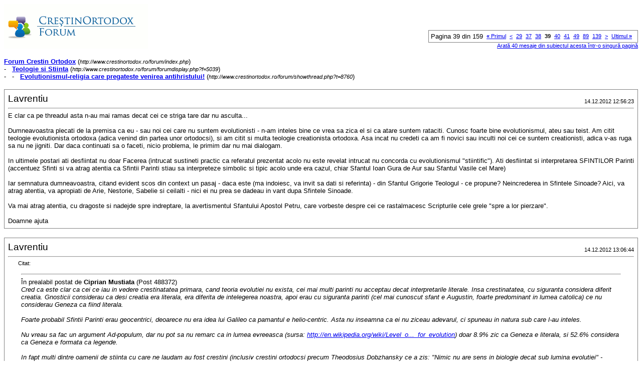

--- FILE ---
content_type: text/html; charset=ISO-8859-2
request_url: https://www.crestinortodox.ro/forum/printthread.php?s=153ef05be135d9a561c092c73602a8ed&t=8760&pp=10&page=39
body_size: 10718
content:
<!DOCTYPE html PUBLIC "-//W3C//DTD XHTML 1.0 Transitional//EN" "http://www.w3.org/TR/xhtml1/DTD/xhtml1-transitional.dtd">
<html xmlns="http://www.w3.org/1999/xhtml" dir="ltr" lang="ro">
<head>
<meta http-equiv="Content-Type" content="text/html; charset=ISO-8859-2" />
<meta name="generator" content="vBulletin 3.7.3" />
<title>Forum Crestin Ortodox -  Evolutionismul-religia care pregateste venirea antihristului!</title>
<style type="text/css">
<!--
td, p, li, div
{
	font: 10pt verdana, geneva, lucida, 'lucida grande', arial, helvetica, sans-serif;
}
.smallfont
{
	font-size: 11px;
}
.tborder
{
	border: 1px solid #808080;
}
.thead
{
	background-color: #EEEEEE;
}
.page
{
	background-color: #FFFFFF;
	color: #000000;
}
-->
</style>
</head>
<body class="page">

<table cellpadding="0" cellspacing="0" border="0" width="100%">
<tr valign="bottom">
	<td><a href="http://www.crestinortodox.ro/forum/"><img src="images/misc/crestinortodoxlogo.gif" alt="Forum Crestin Ortodox" border="0" /></a></td>
	<td align="right">
		<div class="smallfont"><div class="pagenav" align="right">
<table class="tborder" cellpadding="3" cellspacing="1" border="0">
<tr>
	<td class="vbmenu_control" style="font-weight:normal">Pagina 39 din 159</td>
	<td class="alt1" nowrap="nowrap"><a class="smallfont" href="printthread.php?s=7772e09a77fcb236fc7514c9c2c43db9&amp;t=8760&amp;pp=10" title="Prima pagină - Rezultatele de la 1 la 10 din 1.590"><strong>&laquo;</strong> Primul</a></td>
	<td class="alt1"><a class="smallfont" href="printthread.php?s=7772e09a77fcb236fc7514c9c2c43db9&amp;t=8760&amp;pp=10&amp;page=38" title="Pagina precedent&#259; - Rezultatele de la 371 la 380 din 1.590">&lt;</a></td>
	<td class="alt1"><a class="smallfont" href="printthread.php?s=7772e09a77fcb236fc7514c9c2c43db9&amp;t=8760&amp;pp=10&amp;page=29" title="Arat&#259; rezultatele de la 281 la 290 din 1.590"><!---10-->29</a></td><td class="alt1"><a class="smallfont" href="printthread.php?s=7772e09a77fcb236fc7514c9c2c43db9&amp;t=8760&amp;pp=10&amp;page=37" title="Arat&#259; rezultatele de la 361 la 370 din 1.590">37</a></td><td class="alt1"><a class="smallfont" href="printthread.php?s=7772e09a77fcb236fc7514c9c2c43db9&amp;t=8760&amp;pp=10&amp;page=38" title="Arat&#259; rezultatele de la 371 la 380 din 1.590">38</a></td>	<td class="alt2"><span class="smallfont" title="Sunt ar&#259;tate rezultatele de la 381 la 390 din 1.590"><strong>39</strong></span></td>
 <td class="alt1"><a class="smallfont" href="printthread.php?s=7772e09a77fcb236fc7514c9c2c43db9&amp;t=8760&amp;pp=10&amp;page=40" title="Arat&#259; rezultatele de la 391 la 400 din 1.590">40</a></td><td class="alt1"><a class="smallfont" href="printthread.php?s=7772e09a77fcb236fc7514c9c2c43db9&amp;t=8760&amp;pp=10&amp;page=41" title="Arat&#259; rezultatele de la 401 la 410 din 1.590">41</a></td><td class="alt1"><a class="smallfont" href="printthread.php?s=7772e09a77fcb236fc7514c9c2c43db9&amp;t=8760&amp;pp=10&amp;page=49" title="Arat&#259; rezultatele de la 481 la 490 din 1.590"><!--+10-->49</a></td><td class="alt1"><a class="smallfont" href="printthread.php?s=7772e09a77fcb236fc7514c9c2c43db9&amp;t=8760&amp;pp=10&amp;page=89" title="Arat&#259; rezultatele de la 881 la 890 din 1.590"><!--+50-->89</a></td><td class="alt1"><a class="smallfont" href="printthread.php?s=7772e09a77fcb236fc7514c9c2c43db9&amp;t=8760&amp;pp=10&amp;page=139" title="Arat&#259; rezultatele de la 1.381 la 1.390 din 1.590"><!--+100-->139</a></td>
	<td class="alt1"><a class="smallfont" href="printthread.php?s=7772e09a77fcb236fc7514c9c2c43db9&amp;t=8760&amp;pp=10&amp;page=40" title="Următoarea pagină - Rezultatele de la 391 la 400 din 1.590">&gt;</a></td>
	<td class="alt1" nowrap="nowrap"><a class="smallfont" href="printthread.php?s=7772e09a77fcb236fc7514c9c2c43db9&amp;t=8760&amp;pp=10&amp;page=159" title="Ultima pagină - Rezultatele de la 1.581 la 1.590 din 1.590">Ultimul <strong>&raquo;</strong></a></td>
	<td class="vbmenu_control" title="printthread.php?s=7772e09a77fcb236fc7514c9c2c43db9&amp;t=8760&amp;pp=10"><a name="PageNav"></a></td>
</tr>
</table>
</div></div>
		
		<div class="smallfont"><a href="printthread.php?s=7772e09a77fcb236fc7514c9c2c43db9&amp;t=8760&amp;pp=40">Arată 40 mesaje din subiectul acesta într-o singură pagină</a></div>
		
	</td>
</tr>
</table>

<br />

<div>
	<a href="http://www.crestinortodox.ro/forum/index.php" accesskey="1"><strong>Forum Crestin Ortodox</strong></a>
	(<span class="smallfont"><em>http://www.crestinortodox.ro/forum/index.php</em></span>)
</div>
<div>
	- &nbsp; <a href="forumdisplay.php?f=5039"><strong>Teologie si Stiinta</strong></a>
	(<span class="smallfont"><em>http://www.crestinortodox.ro/forum/forumdisplay.php?f=5039</em></span>)
</div>
<div>
	- &nbsp; - &nbsp;  <a href="showthread.php?t=8760" accesskey="3"><strong>Evolutionismul-religia care pregateste venirea antihristului!</strong></a>
	(<span class="smallfont"><em>http://www.crestinortodox.ro/forum/showthread.php?t=8760</em></span>)
</div>

<br />

<table class="tborder" cellpadding="6" cellspacing="1" border="0" width="100%">
<tr>
	<td class="page">

		<table cellpadding="0" cellspacing="0" border="0" width="100%">
		<tr valign="bottom">
			<td style="font-size:14pt">Lavrentiu</td>
			<td class="smallfont" align="right">14.12.2012 12:56:23</td>
		</tr>
		</table>

		<hr />

		
		

		<div>E clar ca pe threadul asta n-au mai ramas decat cei ce striga tare dar nu asculta...<br />
<br />
Dumneavoastra plecati de la premisa ca eu - sau noi cei care nu suntem evolutionisti - n-am inteles bine ce vrea sa zica el si ca atare suntem rataciti. Cunosc foarte bine evolutionismul, ateu sau teist. Am citit teologie evolutionista ortodoxa (adica venind din partea unor ortodocsi), si am citit si multa teologie creationista ortodoxa. Asa incat nu credeti ca am fi novici sau inculti noi cei ce suntem creationisti, adica v-as ruga sa nu ne jigniti. Dar daca continuati sa o faceti, nicio problema, le primim dar nu mai dialogam.<br />
<br />
In ultimele postari ati desfiintat nu doar Facerea (intrucat sustineti practic ca referatul prezentat acolo nu este revelat intrucat nu concorda cu evolutionismul &quot;stiintific&quot;). Ati desfiintat si interpretarea SFINTILOR Parinti (accentuez Sfinti si va atrag atentia ca Sfintii Parinti stiau sa interpreteze simbolic si tipic acolo unde era cazul, chiar Sfantul Ioan Gura de Aur sau Sfantul Vasile cel Mare)<br />
<br />
Iar semnatura dumneavoastra, citand evident scos din context un pasaj - daca este (ma indoiesc, va invit sa dati si referinta) - din Sfantul Grigorie Teologul - ce propune? Neincrederea in Sfintele Sinoade? Aici, va atrag atentia, va apropiati de Arie, Nestorie, Sabelie si ceilalti - nici ei nu prea se dadeau in vant dupa Sfintele Sinoade.<br />
<br />
Va mai atrag atentia, cu dragoste si nadejde spre indreptare, la avertismentul Sfantului Apostol Petru, care vorbeste despre cei ce rastalmacesc Scripturile cele grele &quot;spre a lor pierzare&quot;.<br />
<br />
Doamne ajuta</div>
	</td>
</tr>
</table>
<br /><table class="tborder" cellpadding="6" cellspacing="1" border="0" width="100%">
<tr>
	<td class="page">

		<table cellpadding="0" cellspacing="0" border="0" width="100%">
		<tr valign="bottom">
			<td style="font-size:14pt">Lavrentiu</td>
			<td class="smallfont" align="right">14.12.2012 13:06:44</td>
		</tr>
		</table>

		<hr />

		
		

		<div><div style="margin:20px; margin-top:5px; ">
	<div class="smallfont" style="margin-bottom:2px">Citat:</div>
	<table cellpadding="6" cellspacing="0" border="0" width="100%">
	<tr>
		<td class="alt2">
			<hr />
			
				<div>
					În prealabil postat de <strong>Ciprian Mustiata</strong>
					(Post 488372)
				</div>
				<div style="font-style:italic">Cred ca este clar ca cei ce iau in vedere crestinatatea primara, cand teoria evolutiei nu exista, cei mai multi parinti nu acceptau decat interpretarile literale. Insa crestinatatea, cu siguranta considera diferit creatia. Gnosticii considerau ca desi creatia era literala, era diferita de intelegerea noastra, apoi erau cu siguranta parinti (cel mai cunoscut sfant e Augustin, foarte predominant in lumea catolica) ce nu considerau Geneza ca fiind literala.<br />
<br />
Foarte probabil Sfintii Parinti erau geocentrici, deoarece nu era idea lui Galileo ca pamantul e helio-centric. Asta nu inseamna ca ei nu ziceau adevarul, ci spuneau in natura sub care l-au inteles.<br />
<br />
Nu vreau sa fac un argument Ad-populum, dar nu pot sa nu remarc ca in lumea evreeasca (sursa: <a href="http://en.wikipedia.org/wiki/Level_of_support_for_evolution" target="_blank">http://en.wikipedia.org/wiki/Level_o..._for_evolution</a>) doar 8.9% zic ca Geneza e literala, si 52.6% considera ca Geneza e formata ca legende.<br />
<br />
In fapt multi dintre oamenii de stiinta cu care ne laudam au fost crestini (inclusiv crestini ortodocsi precum Theodosius Dobzhansky ce a zis: &quot;Nimic nu are sens in biologie decat sub lumina evolutiei&quot; - <a href="http://en.wikipedia.org/wiki/Nothing_in_Biology_Makes_Sense_Except_in_the_Light_of_Evolution" target="_blank">http://en.wikipedia.org/wiki/Nothing...t_of_Evolution</a> ) sursa: <a href="http://en.wikipedia.org/wiki/Theistic_evolution#Evolutionary_biologists_who_were_also_theists" target="_blank">http://en.wikipedia.org/wiki/Theisti...e_also_theists</a><br />
<br />
T. Dobzansky a zis: <br />
<br />
<br />
Cred ca si crestini trebuie sa acceptam acolo unde este adevarul. Intrebarile ce le-am pus, nu e ca sa &quot;mergi pe mana mea&quot;, ci sunt intrebari legitime ce nu fac sens in realitatea ce o putem masura. Este irelevant ce a zis orice om inainte de Galilei ca pamantul este in centrul universului. Sunt sigur ca a fost un Sfant Parinte ce a afirmat asta, deoarece ideea de geocentrism e un adevar teologic de providenta, insa nu este afirmat stiintific. La fel ca si firmamentul (Facerea 1:6-8, Isaia 40:22, Iov 37:18, Ezekel 1:22, Facerea 7:11, Iov 38:22).<br />
<br />
Mie mi se pare foarte greu sa aplici logica primelor secole din era noastra, a unor foarte invatati oameni, sa faca ca tot ce zic ca fiind adevarat.<br />
<br />
Nu de alta, ca sunt 54% dintre ortodocsi in SUA accepta evolutia (<a href="http://en.wikipedia.org/wiki/Level_of_support_for_evolution#Support_for_evolution_by_religious_bodies" target="_blank">http://en.wikipedia.org/wiki/Level_o...ligious_bodies</a>). Unii dintre ei sunt preoti, si ei au scris carti. Cu siguranta, chiar folosind ipoteza ca evolutia ar fi gresita, ei au sa scrie 95% dintre continutul cartilor ca fiind adevarate, si 5% ca fiind gresit (despre evolutie), ii face a nu fi ortodocsi sau a te pune in conflict cu restul de 95% din ce ei au scris? De ce oare Sfintii Parinti nu pot gresi, cel putin in mica masura, cand stiinta nu era atat de avansata?</div>
			
			<hr />
		</td>
	</tr>
	</table>
</div>Va multumesc pentru raspuns.<br />
<br />
Eu nu am intentionat sa intru aici intr-o polemica despre adevarul/neadevarul evolutiei. Doar atrag atentia ca evolutionismul contrazice flagrant Adevarurile de Credinta Crestine.<br />
<br />
Lasam la o parte faptul ca evolutionismul il prezinta pe Dumnezeu ca pe un neputincios care invata din eroare si care pentru a crea lumea a introdus moartea ca paradigma a universului (caci animalele mor inainte de caderea in pacat, nu-i asa?).<br />
Lasam la o parte asta.<br />
<br />
Problema de fapt este ca evolutionismul abandoneaza in fapt ideea unui Dumnezeu Atotputernic care poate crea tot universul intr-o secunda sau in sapte zile.<br />
<br />
Evolutionismul teist, mai ales, pleaca de la premisa ca Sfintii Parinti nu au fost chiar sfinti, intrucat au fost lipsiti de intelepciunea Duhului Sfant. Noi stim insa ca ei n-au fost asa, ba din contra. Lucrarea Duhului Sfant cu ei a fost atat de puternica incat au ajuns la inaltimea teologica a Apostolilor, e evident. Sa spui ca pe ei Duhul Sfant i-a abandonat tocmai in aceasta problema atat de importanta inseamna sa le negi sfintenia.<br />
<br />
Si daca abandonam Facerea pentru ca nu ne place cum incepe (nu concorda cu conceptia vremii noastre), daca abandonam pe Sfintii Parinti pentru ca erau &quot;retrograzi&quot; sau &quot;neintelepti&quot; dupa intelepciunea actuala, vom constata ca am abandonat Biserica. Caci, ce sa vezi, Hristos este cel care a vegheat asupra lui Moise cand a scris Facerea, si tot Hristos este cel care locuieste in si cu Sfintii lui. Noi insa unde suntem? <br />
<br />
De-aceea spun, eu vreau cu Sfintii Parinti, vreau cu ei, ca sa ma mantuiesc si eu prin credinta Bisericii, in Hristos, ca si ei.</div>
	</td>
</tr>
</table>
<br /><table class="tborder" cellpadding="6" cellspacing="1" border="0" width="100%">
<tr>
	<td class="page">

		<table cellpadding="0" cellspacing="0" border="0" width="100%">
		<tr valign="bottom">
			<td style="font-size:14pt">Lavrentiu</td>
			<td class="smallfont" align="right">14.12.2012 13:09:02</td>
		</tr>
		</table>

		<hr />

		
		

		<div><div style="margin:20px; margin-top:5px; ">
	<div class="smallfont" style="margin-bottom:2px">Citat:</div>
	<table cellpadding="6" cellspacing="0" border="0" width="100%">
	<tr>
		<td class="alt2">
			<hr />
			
				<div>
					În prealabil postat de <strong>Lavrentiu</strong>
					(Post 488383)
				</div>
				<div style="font-style:italic">Semnatura dumneavoastra, citand evident scos din context un pasaj - daca este (ma indoiesc, va invit sa dati si referinta) - din Sfantul Grigorie Teologul - ce propune? Neincrederea in Sfintele Sinoade? Aici, va atrag atentia, va apropiati de Arie, Nestorie, Sabelie si ceilalti - nici ei nu prea se dadeau in vant dupa Sfintele Sinoade.</div>
			
			<hr />
		</td>
	</tr>
	</table>
</div>Imi cer iertare, din greseala am intercalat acest raspuns care se dorea pentru MihailG</div>
	</td>
</tr>
</table>
<br /><table class="tborder" cellpadding="6" cellspacing="1" border="0" width="100%">
<tr>
	<td class="page">

		<table cellpadding="0" cellspacing="0" border="0" width="100%">
		<tr valign="bottom">
			<td style="font-size:14pt">MihaiG</td>
			<td class="smallfont" align="right">14.12.2012 13:23:10</td>
		</tr>
		</table>

		<hr />

		
		

		<div><div style="margin:20px; margin-top:5px; ">
	<div class="smallfont" style="margin-bottom:2px">Citat:</div>
	<table cellpadding="6" cellspacing="0" border="0" width="100%">
	<tr>
		<td class="alt2">
			<hr />
			
				<div>
					În prealabil postat de <strong>Lavrentiu</strong>
					(Post 488383)
				</div>
				<div style="font-style:italic">Iar semnatura dumneavoastra, citand evident scos din context un pasaj - daca este (ma indoiesc, va invit sa dati si referinta) - din Sfantul Grigorie Teologul - ce propune? Neincrederea in Sfintele Sinoade? </div>
			
			<hr />
		</td>
	</tr>
	</table>
</div>Nu este scoasă din context, unu la mână. Dar s-ar putea ca prezentarea contextului să fie chiar mai şocantă.<br />
<br />
Doi la mână, dacă vă îndoiţi, înseamnă că îmi puneţi la îndoială cinstea. Dacă o să vă prezint referinţa, vă veţi cere scuze ?<br />
<br />
Trei la mână - cu privire la ce propune - vă las să meditaţi. Mie îmi este clar.</div>
	</td>
</tr>
</table>
<br /><table class="tborder" cellpadding="6" cellspacing="1" border="0" width="100%">
<tr>
	<td class="page">

		<table cellpadding="0" cellspacing="0" border="0" width="100%">
		<tr valign="bottom">
			<td style="font-size:14pt">Lavrentiu</td>
			<td class="smallfont" align="right">14.12.2012 13:32:37</td>
		</tr>
		</table>

		<hr />

		
		

		<div><div style="margin:20px; margin-top:5px; ">
	<div class="smallfont" style="margin-bottom:2px">Citat:</div>
	<table cellpadding="6" cellspacing="0" border="0" width="100%">
	<tr>
		<td class="alt2">
			<hr />
			
				<div>
					În prealabil postat de <strong>MihaiG</strong>
					(Post 488392)
				</div>
				<div style="font-style:italic">Nu este scoasă din context, unu la mână. Dar s-ar putea ca prezentarea contextului să fie chiar mai şocantă.<br />
<br />
Doi la mână, dacă vă îndoiţi, înseamnă că îmi puneţi la îndoială cinstea. Dacă o să vă prezint referinţa, vă veţi cere scuze ?<br />
<br />
Trei la mână - cu privire la ce propune - vă las să meditaţi. Mie îmi este clar.</div>
			
			<hr />
		</td>
	</tr>
	</table>
</div>Imi cer scuze de pe-acum, dar v-as ruga sa-mi dati daca se poate referinta pentru ca chiar sunt curios care situatie - si au fost multe in viata Sfantului Grigorie - a determinat acele spuse.<br />
<br />
Au fost in istorie sinoade &quot;talharesti&quot;, deoarce - ca si in cazul oricarei adunari - depinde de vrednicia participantilor - dar de aici pana la neascultarea de Sinoadele Bisericii este cale lunga.</div>
	</td>
</tr>
</table>
<br /><table class="tborder" cellpadding="6" cellspacing="1" border="0" width="100%">
<tr>
	<td class="page">

		<table cellpadding="0" cellspacing="0" border="0" width="100%">
		<tr valign="bottom">
			<td style="font-size:14pt">MihaiG</td>
			<td class="smallfont" align="right">14.12.2012 13:58:33</td>
		</tr>
		</table>

		<hr />

		
		

		<div><div style="margin:20px; margin-top:5px; ">
	<div class="smallfont" style="margin-bottom:2px">Citat:</div>
	<table cellpadding="6" cellspacing="0" border="0" width="100%">
	<tr>
		<td class="alt2">
			<hr />
			
				<div>
					În prealabil postat de <strong>Lavrentiu</strong>
					(Post 488393)
				</div>
				<div style="font-style:italic">Imi cer scuze de pe-acum, dar v-as ruga sa-mi dati daca se poate referinta pentru ca chiar sunt curios care situatie - si au fost multe in viata Sfantului Grigorie - a determinat acele spuse.</div>
			
			<hr />
		</td>
	</tr>
	</table>
</div>Textul este din epistola CXXX către Procopie.<br />
<br />
<a href="http://www.earlychurchtexts.com/public/gregoryofnaz_councils_of_bishops.htm" target="_blank">http://www.earlychurchtexts.com/publ...of_bishops.htm</a><br />
<br />
şi aici, în greacă, conform cu Migne PG:<br />
<br />
<a href="http://www.earlychurchtexts.com/main/gregoryofnaz/councils_of_bishops.shtml" target="_blank">http://www.earlychurchtexts.com/main..._bishops.shtml</a></div>
	</td>
</tr>
</table>
<br /><table class="tborder" cellpadding="6" cellspacing="1" border="0" width="100%">
<tr>
	<td class="page">

		<table cellpadding="0" cellspacing="0" border="0" width="100%">
		<tr valign="bottom">
			<td style="font-size:14pt">Eugen7</td>
			<td class="smallfont" align="right">14.12.2012 14:25:38</td>
		</tr>
		</table>

		<hr />

		
		

		<div><div style="margin:20px; margin-top:5px; ">
	<div class="smallfont" style="margin-bottom:2px">Citat:</div>
	<table cellpadding="6" cellspacing="0" border="0" width="100%">
	<tr>
		<td class="alt2">
			<hr />
			
				<div>
					În prealabil postat de <strong>Lavrentiu</strong>
					(Post 488386)
				</div>
				<div style="font-style:italic"> atrag atentia ca evolutionismul contrazice flagrant Adevarurile de Credinta Crestine.</div>
			
			<hr />
		</td>
	</tr>
	</table>
</div>Consider opinia dvs ca find tendetioasa si insidioasa.<br />
Creationismul evolutionist teist sustine hristocentrismul creatiei.<br />
<br />
<div style="margin:20px; margin-top:5px; ">
	<div class="smallfont" style="margin-bottom:2px">Citat:</div>
	<table cellpadding="6" cellspacing="0" border="0" width="100%">
	<tr>
		<td class="alt2">
			<hr />
			
				<div>
					În prealabil postat de <strong>Lavrentiu</strong>
					(Post 488386)
				</div>
				<div style="font-style:italic">Lasam la o parte faptul ca evolutionismul il prezinta pe Dumnezeu ca pe un neputincios care invata din eroare si care pentru a crea lumea a introdus moartea</div>
			
			<hr />
		</td>
	</tr>
	</table>
</div>Bineinteles ca nu este asa. <br />
Creationismul evolutionist teist mentine taina cauzei creatiei, taina proniei Dumnezeiesti, taina creatiei omului, taina intruparii Logosutlui, taina invierii Mantuitorului... Sfintele Taine ale Bisericii.<br />
Dumnezeu este mai iubitor si mai Adevarat decat orice explicatie pseudo-stiintifica creationista, nevoia duhovniceaca hristocentrica este mai acuta conform creationismu evolutionist tesit.<br />
<br />
<div style="margin:20px; margin-top:5px; ">
	<div class="smallfont" style="margin-bottom:2px">Citat:</div>
	<table cellpadding="6" cellspacing="0" border="0" width="100%">
	<tr>
		<td class="alt2">
			<hr />
			
				<div>
					În prealabil postat de <strong>Lavrentiu</strong>
					(Post 488386)
				</div>
				<div style="font-style:italic">Problema de fapt este ca evolutionismul abandoneaza in fapt ideea unui Dumnezeu Atotputernic care poate crea tot universul intr-o secunda sau in sapte zile.</div>
			
			<hr />
		</td>
	</tr>
	</table>
</div>Afirmatia aceasta este eronata intrucat puterea lui Dumnezeu nu se &quot;masoara&quot; in modul de creatie ci in harul lui Dumnezeu necreat (omogen si eterogen).<br />
Creationismul evolutionist teist nu sustine o idee de Dumnezeu ci un un Dumnezeu Personal (Sfanta Treime) caci &quot;Dumnezeu poate toate cate vrea dar nu vrea toate cate poate, caci poate distruge pamantul dar nu vrea&quot; (Sfantul Ioan Damaschin - Dogmatica)<br />
<br />
<div style="margin:20px; margin-top:5px; ">
	<div class="smallfont" style="margin-bottom:2px">Citat:</div>
	<table cellpadding="6" cellspacing="0" border="0" width="100%">
	<tr>
		<td class="alt2">
			<hr />
			
				<div>
					În prealabil postat de <strong>Lavrentiu</strong>
					(Post 488386)
				</div>
				<div style="font-style:italic">Evolutionismul teist, mai ales, pleaca de la premisa ca Sfintii Parinti nu au fost chiar sfinti, intrucat au fost lipsiti de intelepciunea Duhului Sfant. Noi stim insa ca ei n-au fost asa, ba din contra. Lucrarea Duhului Sfant cu ei a fost atat de puternica incat au ajuns la inaltimea teologica a Apostolilor, e evident. Sa spui ca pe ei Duhul Sfant i-a abandonat tocmai in aceasta problema atat de importanta inseamna sa le negi sfintenia.</div>
			
			<hr />
		</td>
	</tr>
	</table>
</div>Asertiunea aceata este tendetioasa si insidioasa, incercand sa induca o imagine peiorativa inadecvata creationismului evolutionist teist.<br />
Sfintii Parinti au scris paradigmatic, fara pretentii de eshaustivitate si infailibilitate in ceea ce priveste cosmologia, intrucat modul in care functioneaza universul nu face parte din dogmatica, ci doar in invatatura Bisericii.<br />
Reamintesc cosmologia si antropologia Sfantului Luca al Crimeii care in asentimentul Sfintilor Parinti, urmand metodologia lor, confera paradigmei stiintifice actuale un sens existential hristocentric.<br />
<br />
<div style="margin:20px; margin-top:5px; ">
	<div class="smallfont" style="margin-bottom:2px">Citat:</div>
	<table cellpadding="6" cellspacing="0" border="0" width="100%">
	<tr>
		<td class="alt2">
			<hr />
			
				<div>
					În prealabil postat de <strong>Lavrentiu</strong>
					(Post 488386)
				</div>
				<div style="font-style:italic">Si daca abandonam Facerea pentru ca nu ne place cum incepe (nu concorda cu conceptia vremii noastre), daca abandonam pe Sfintii Parinti pentru ca erau &quot;retrograzi&quot; sau &quot;neintelepti&quot; dupa intelepciunea actuala, vom constata ca am abandonat Biserica.</div>
			
			<hr />
		</td>
	</tr>
	</table>
</div>Consider ca punctul dvs de vedere este inadecvat, intrucat Sfintii Parinti nu pot fi analizati stiintific din prisma paradigmei stiintifice actuale.<br />
Sfintenia lor, hristificarea lor este inechivoca.<br />
Scrierile cosmologice ale Sfintilor Parinti nu trebuie rupte de conteztul social, cultural, teologic si filozofic al epocii in care au trait, intucat din acel punt de vedere au scris, pentru a raspunde nevoilor teologice cosmologice din vremea lor.<br />
<br />
Doamne ajuta.</div>
	</td>
</tr>
</table>
<br /><table class="tborder" cellpadding="6" cellspacing="1" border="0" width="100%">
<tr>
	<td class="page">

		<table cellpadding="0" cellspacing="0" border="0" width="100%">
		<tr valign="bottom">
			<td style="font-size:14pt">Ciprian Mustiata</td>
			<td class="smallfont" align="right">14.12.2012 15:56:04</td>
		</tr>
		</table>

		<hr />

		
		

		<div><div style="margin:20px; margin-top:5px; ">
	<div class="smallfont" style="margin-bottom:2px">Citat:</div>
	<table cellpadding="6" cellspacing="0" border="0" width="100%">
	<tr>
		<td class="alt2">
			<hr />
			
				<div>
					În prealabil postat de <strong>Lavrentiu</strong>
					(Post 488386)
				</div>
				<div style="font-style:italic">(...)<br />
<b>Problema de fapt este ca </b>evolutionismul abandoneaza in fapt ideea unui Dumnezeu Atotputernic care poate crea tot universul intr-o secunda sau in sapte zile.</div>
			
			<hr />
		</td>
	</tr>
	</table>
</div>Nu este dupa mine nici o problema. Evolutia deocamdata este ceea ce putem observa si masura acum. Cred ca cei ce aplica interpretarea textului literal, aplica limite lui Dumnezeu zicand ca Dumnezeu putea crea oricum universul, dar nu prin evolutie. Nu este nici o problema pentru mine sa devin creationist, dar nu am evidenta. De asta am pus intrebari legate de acest punct de vedere (de genul de ce vedem stele la peste 6000 de ani lumina). <br />
<br />
<div style="margin:20px; margin-top:5px; ">
	<div class="smallfont" style="margin-bottom:2px">Citat:</div>
	<table cellpadding="6" cellspacing="0" border="0" width="100%">
	<tr>
		<td class="alt2">
			<hr />
			
				<div>
					În prealabil postat de <strong>Lavrentiu</strong>
					(Post 488386)
				</div>
				<div style="font-style:italic">Evolutionismul teist, mai ales, pleaca de la premisa ca Sfintii Parinti nu au fost chiar sfinti, intrucat au fost lipsiti de intelepciunea Duhului Sfant. (...)<br />
<br />
Si daca abandonam Facerea pentru ca nu ne place cum incepe (nu concorda cu conceptia vremii noastre), daca abandonam pe Sfintii Parinti pentru ca erau &quot;retrograzi&quot; sau &quot;neintelepti&quot; dupa intelepciunea actuala, vom constata ca am abandonat Biserica. Caci, ce sa vezi, Hristos este cel care a vegheat asupra lui Moise cand a scris Facerea, si tot Hristos este cel care locuieste in si cu Sfintii lui. Noi insa unde suntem? <br />
<br />
De-aceea spun, eu vreau cu Sfintii Parinti, vreau cu ei, ca sa ma mantuiesc si eu prin credinta Bisericii, in Hristos, ca si ei.</div>
			
			<hr />
		</td>
	</tr>
	</table>
</div>Un lucru ce trebuie sa il intelegi, e ca evolutionismul teist nu are nici o problema cu sfintenia Sfintilor Parinti. Aici cred ca e o distinctie ce trebuie inteleasa, si vreau sa descriu mai clar. Stim ca Sfantul Petru nu stia sa scrie si sa citeasca, dar a fost manat de Duhul Sfant sa scrie si sa indrume primele biserici crestine. Domnul Iisus stim ca stia sa citeasca, dar nu stim daca stia sa scrie (un punct de vedere ce e disputat azi, singura referinta, din Evanghelia dupa Ioan, nu spune prea multe), dar stim ca a fost insusi Dumnezeirea. Dupa mine educatia si informatia zilelor noastre este egala cu faptul ca oricine din trecut ce a zis ceva, nu ar fi zis numai adevar. <br />
<br />
Este gresit sa aplicam standardele de azi pentru secolul I. Acest lucru inseamna intradevar sa faci cateodata un compromis in ceea ce crezi cu multa convingere. Bolile sunt provocate de microbi sau sunt un blestem de la Dumnezeu? Poate sa fie ca sunt amandoua? Este clar dupa mine ca a zice ca bolile sunt facute de microbi, poate contrazice pe multi dinaintea lui Pasteur, dar nu ii face pe cei ce au zis asta nesfinti. Faptul ca gandim cu inima, scris in multe locuri in Sfanta Scriptura, acceptat de oricine din antichitate, si nu stiu nici o referinta in antichitate ca gandim cu creierul, inseamna ca Sfintii Parinti sunt lipsiti de Duh Sfant si cunoastere?<br />
<br />
Cred ca toti acceptam asta, desi poate intelegem intr-un mod diferit. Crestinii au probleme cand ajung sa ia totul literal dar pe de alta parte nivelul nostru de intelegere a lumii este diferit. <br />
<br />
Azi avem mai multa informatie, dar daca cineva din trecut care chiar sa fi primit o revelatie in care Duhul Sfant i-ar fi spus: vezi ca pamantul nu e in centru, vezi ca stelele nu-s pe firmament, vezi ca animalele se schimba, probabil ca ar fi zis ca mesajul e de la Satan, si nu ar fi lasat nota asta nicaieri scrisa in istorie. Asta nu ii face neaparat lipsiti de Duhul Sfant, nu-i asa?</div>
	</td>
</tr>
</table>
<br /><table class="tborder" cellpadding="6" cellspacing="1" border="0" width="100%">
<tr>
	<td class="page">

		<table cellpadding="0" cellspacing="0" border="0" width="100%">
		<tr valign="bottom">
			<td style="font-size:14pt">ioanna</td>
			<td class="smallfont" align="right">14.12.2012 16:07:24</td>
		</tr>
		</table>

		<hr />

		
		

		<div><div style="margin:20px; margin-top:5px; ">
	<div class="smallfont" style="margin-bottom:2px">Citat:</div>
	<table cellpadding="6" cellspacing="0" border="0" width="100%">
	<tr>
		<td class="alt2">
			<hr />
			
				<div>
					În prealabil postat de <strong>Ciprian Mustiata</strong>
					(Post 488354)
				</div>
				<div style="font-style:italic">Un lucru ce cred ca trebuie acceptat, pentru cei ce accepta evolutia e ca nu citesc Facerea in mod absolut literal, dar o considera adevarata.</div>
			
			<hr />
		</td>
	</tr>
	</table>
</div>Lucrarii lui Dumnezeu nu-i poti pune limite, in atotputernicia sa ar fi putut sa faca lumea intr-o clipa sau in mii de ani, pentru ca timpul nu trece pentru El, insa cred ca &quot;evolutionismul&quot; le faciliteaza unora intelegerea <i>Facerii,</i> care iti arata o anumita realitate, ce are un inceput, o dezvoltare, deci un dinamism al creatiei.<br />
 <br />
<font face="Verdana">Septuaginta spune &#8222;eon&#8220; atunci cand se refera la zilele creatiei, ce poate fi inteles si ca veac, nu doar ca zi, in sensul propriu. Sfantul Vasile cel Mare scrie: <i>&#8222;Aceasta este pricina ca inceputul timpului n-a fost numit de Scriptura ziua intaia, ci: zi una, ca si din numirea ei sa i se vada inrudirea cu veacul. In chip propriu si natural, ziua intaia a fost numita una pentru a arata unicitatea veacului; ca veacul nu are partasie cu altceva.&#8220;</i> (Sf. Vasile cel Mare, &#8222;Omilii la Hexaemeron&#8220;, Omilia a II-a, VIII, în PSB, vol. 17, p. 95-96). In<font face="Verdana"> alt loc scrie ca &#8222;<i>dacă spui o zi, sau un veac, e acelaşi lucru&#8220;</i> (Sf. Vasile cel Mare, &#8222;Omilia a II-a&#8220;, 8, PSB 17, p. 96)</font></font><br />
 <br />
<font face="Verdana">Acuma fiecare isi insuseste textul biblic asa cum poate, ca degeaba ii spui omului 7 zile de 24h, daca el doar prin procesul creatiei continue isi poate explica devenirea universului sau invers, degeaba interpretezi teologic ideile de rationalitate si devenire a universului, daca omului i se va parea o abatere de la Adevar de considera &quot;ziua&quot; in sens simbolic, nu propriu. Facerea este o taina, insa in ciuda acestor perspective diferite ce incearca sa patrunda taina, nu exista contrazicere in privinta adevarului dogmatic, care este acelasi pentru ambii: &quot;<i>Cred intr-Unul Dumnezeu, Tatal Atottiitorul, facatorul cerului si al pamantului, vazutelor tuturor si nevazutelor&quot;.</i></font></div>
	</td>
</tr>
</table>
<br /><table class="tborder" cellpadding="6" cellspacing="1" border="0" width="100%">
<tr>
	<td class="page">

		<table cellpadding="0" cellspacing="0" border="0" width="100%">
		<tr valign="bottom">
			<td style="font-size:14pt">Ciprian Mustiata</td>
			<td class="smallfont" align="right">14.12.2012 16:27:09</td>
		</tr>
		</table>

		<hr />

		
		

		<div><div style="margin:20px; margin-top:5px; ">
	<div class="smallfont" style="margin-bottom:2px">Citat:</div>
	<table cellpadding="6" cellspacing="0" border="0" width="100%">
	<tr>
		<td class="alt2">
			<hr />
			
				<div>
					În prealabil postat de <strong>ioanna</strong>
					(Post 488412)
				</div>
				<div style="font-style:italic"><font face="Verdana">Septuaginta spune &#8222;eon&#8220; atunci cand se refera la zilele creatiei, ce poate fi inteles si ca veac, nu doar ca zi, in sensul propriu. Sfantul Vasile cel Mare scrie: <i>&#8222;Aceasta este pricina ca inceputul timpului n-a fost numit de Scriptura ziua intaia, ci: zi una, ca si din numirea ei sa i se vada inrudirea cu veacul. In chip propriu si natural, ziua intaia a fost numita una pentru a arata unicitatea veacului; ca veacul nu are partasie cu altceva.&#8220;</i> (Sf. Vasile cel Mare, &#8222;Omilii la Hexaemeron&#8220;, Omilia a II-a, VIII, în PSB, vol. 17, p. 95-96).</font><br />
 <br />
<font face="Verdana">Acuma fiecare isi insuseste textul biblic asa cum poate, ca degeaba ii spui omului 7 zile de 24h, daca el doar prin procesul creatiei continue isi poate explica devenirea universului sau invers, degeaba interpretezi teologic ideile de rationalitate si devenire a universului, daca omului i se va parea o abatere de la Adevar de consideri &quot;ziua&quot; in sens simbolic, nu propriu. In ciuda acestor perspective diferite in intelegerea tainei Facerii, nu exista contrazicere in privinta adevarului dogmatic, care este acelasi pentru ambii: &quot;<i>Cred intr-Unul Dumnezeu, Tatal Atottiitorul, facatorul cerului si al pamantului, vazutelor tuturor si nevazutelor&quot;</i></font></div>
			
			<hr />
		</td>
	</tr>
	</table>
</div>Evolutia nu contrazice Crezul, deoarece zice, ca viata Dumnezeu a creat toate fiintele vii folosind evolutia. Ce Crezul nu confirma si nici nu infirma. <br />
<br />
Legat de &quot;eon&quot; si Vechiul Testament, cei mai multi scolari considera ca textul era literal de 24 zile. In fapt in tot Vechiul Testament ziua e folosita in context literal de 24 de ore (exceptie facand 2 versete in toata Scriptura: Psalm 90:4 si 2 Petru 3:8 ce ambele au un context ce explica ca sunt simbolice), dar cand ar veni legat de Creatie, ar fi un veac? Ce face textul sa fie atat de deciziv schimbat?<br />
<br />
Foarte probabil nu ar avea rost interpretarea poruncii zilei de odihna daca o zi ar fi in veacuri/milenii/ere. <br />
<br />
Iar in cele din urma, nu ar rezolva o ultima problema, e ca indiferent ce zile ar fi, nu explica de ce evolutia poate fi masurata/observata in stiinta - si multe alte observatii (ce le-am pus in discutiile anterioare) - dar anumite observatii din Facere pot fi foarte probabil masurate ca fiind false (de exemplu: exista copacii ce au supravietuit potopului, precum un copac ce are 10.000 de ani! - <a href="http://en.wikipedia.org/wiki/List_of_oldest_trees" target="_blank">http://en.wikipedia.org/wiki/List_of_oldest_trees</a> )</div>
	</td>
</tr>
</table>
<br />

<br />

<table cellpadding="0" cellspacing="0" border="0" width="100%">
<tr valign="top">
	<td class="smallfont">Ora este GMT +3. Ora este acum <span class="time">09:43:30</span>.</td>
	<td align="right">
		<div class="smallfont"><div class="pagenav" align="right">
<table class="tborder" cellpadding="3" cellspacing="1" border="0">
<tr>
	<td class="vbmenu_control" style="font-weight:normal">Pagina 39 din 159</td>
	<td class="alt1" nowrap="nowrap"><a class="smallfont" href="printthread.php?s=7772e09a77fcb236fc7514c9c2c43db9&amp;t=8760&amp;pp=10" title="Prima pagină - Rezultatele de la 1 la 10 din 1.590"><strong>&laquo;</strong> Primul</a></td>
	<td class="alt1"><a class="smallfont" href="printthread.php?s=7772e09a77fcb236fc7514c9c2c43db9&amp;t=8760&amp;pp=10&amp;page=38" title="Pagina precedent&#259; - Rezultatele de la 371 la 380 din 1.590">&lt;</a></td>
	<td class="alt1"><a class="smallfont" href="printthread.php?s=7772e09a77fcb236fc7514c9c2c43db9&amp;t=8760&amp;pp=10&amp;page=29" title="Arat&#259; rezultatele de la 281 la 290 din 1.590"><!---10-->29</a></td><td class="alt1"><a class="smallfont" href="printthread.php?s=7772e09a77fcb236fc7514c9c2c43db9&amp;t=8760&amp;pp=10&amp;page=37" title="Arat&#259; rezultatele de la 361 la 370 din 1.590">37</a></td><td class="alt1"><a class="smallfont" href="printthread.php?s=7772e09a77fcb236fc7514c9c2c43db9&amp;t=8760&amp;pp=10&amp;page=38" title="Arat&#259; rezultatele de la 371 la 380 din 1.590">38</a></td>	<td class="alt2"><span class="smallfont" title="Sunt ar&#259;tate rezultatele de la 381 la 390 din 1.590"><strong>39</strong></span></td>
 <td class="alt1"><a class="smallfont" href="printthread.php?s=7772e09a77fcb236fc7514c9c2c43db9&amp;t=8760&amp;pp=10&amp;page=40" title="Arat&#259; rezultatele de la 391 la 400 din 1.590">40</a></td><td class="alt1"><a class="smallfont" href="printthread.php?s=7772e09a77fcb236fc7514c9c2c43db9&amp;t=8760&amp;pp=10&amp;page=41" title="Arat&#259; rezultatele de la 401 la 410 din 1.590">41</a></td><td class="alt1"><a class="smallfont" href="printthread.php?s=7772e09a77fcb236fc7514c9c2c43db9&amp;t=8760&amp;pp=10&amp;page=49" title="Arat&#259; rezultatele de la 481 la 490 din 1.590"><!--+10-->49</a></td><td class="alt1"><a class="smallfont" href="printthread.php?s=7772e09a77fcb236fc7514c9c2c43db9&amp;t=8760&amp;pp=10&amp;page=89" title="Arat&#259; rezultatele de la 881 la 890 din 1.590"><!--+50-->89</a></td><td class="alt1"><a class="smallfont" href="printthread.php?s=7772e09a77fcb236fc7514c9c2c43db9&amp;t=8760&amp;pp=10&amp;page=139" title="Arat&#259; rezultatele de la 1.381 la 1.390 din 1.590"><!--+100-->139</a></td>
	<td class="alt1"><a class="smallfont" href="printthread.php?s=7772e09a77fcb236fc7514c9c2c43db9&amp;t=8760&amp;pp=10&amp;page=40" title="Următoarea pagină - Rezultatele de la 391 la 400 din 1.590">&gt;</a></td>
	<td class="alt1" nowrap="nowrap"><a class="smallfont" href="printthread.php?s=7772e09a77fcb236fc7514c9c2c43db9&amp;t=8760&amp;pp=10&amp;page=159" title="Ultima pagină - Rezultatele de la 1.581 la 1.590 din 1.590">Ultimul <strong>&raquo;</strong></a></td>
	<td class="vbmenu_control" title="printthread.php?s=7772e09a77fcb236fc7514c9c2c43db9&amp;t=8760&amp;pp=10"><a name="PageNav"></a></td>
</tr>
</table>
</div></div>
		
		<div class="smallfont"><a href="printthread.php?s=7772e09a77fcb236fc7514c9c2c43db9&amp;t=8760&amp;pp=40">Arată 40 mesaje din subiectul acesta într-o singură pagină</a></div>
		
	</td>
</tr>
</table>

<p class="smallfont" align="center">
	Ruleaz&#259; cu: vBulletin Version 3.7.3<br />Copyright &copy;2000 - 2026, Jelsoft Enterprises Ltd.
	<br />
	
</p>

</body>
</html>